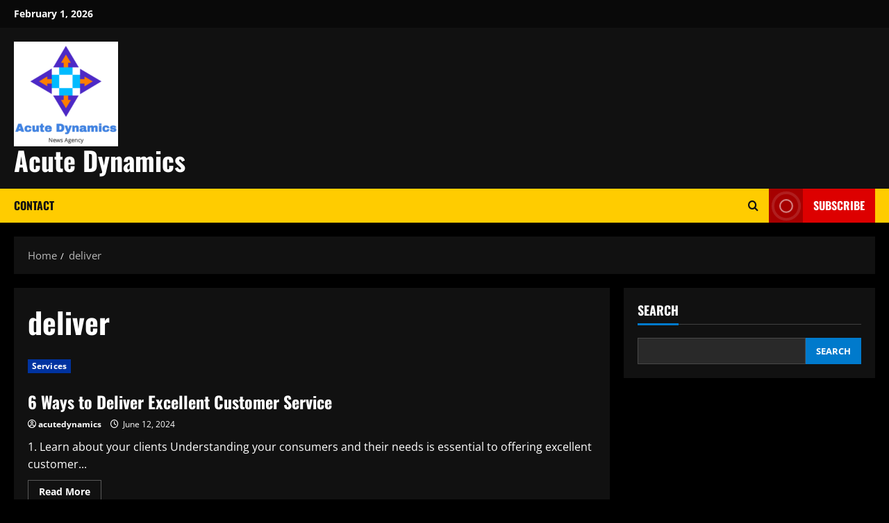

--- FILE ---
content_type: text/html; charset=utf-8
request_url: https://www.google.com/recaptcha/api2/aframe
body_size: 270
content:
<!DOCTYPE HTML><html><head><meta http-equiv="content-type" content="text/html; charset=UTF-8"></head><body><script nonce="q6gB4G9vMJQoQqLMVFHf5w">/** Anti-fraud and anti-abuse applications only. See google.com/recaptcha */ try{var clients={'sodar':'https://pagead2.googlesyndication.com/pagead/sodar?'};window.addEventListener("message",function(a){try{if(a.source===window.parent){var b=JSON.parse(a.data);var c=clients[b['id']];if(c){var d=document.createElement('img');d.src=c+b['params']+'&rc='+(localStorage.getItem("rc::a")?sessionStorage.getItem("rc::b"):"");window.document.body.appendChild(d);sessionStorage.setItem("rc::e",parseInt(sessionStorage.getItem("rc::e")||0)+1);localStorage.setItem("rc::h",'1769905953330');}}}catch(b){}});window.parent.postMessage("_grecaptcha_ready", "*");}catch(b){}</script></body></html>